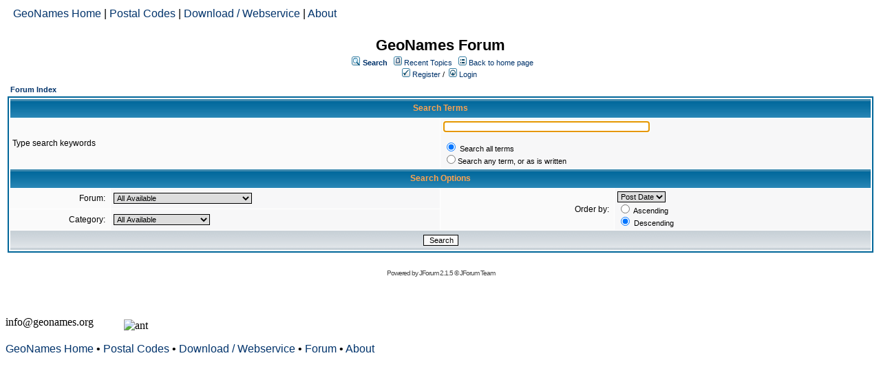

--- FILE ---
content_type: text/html;charset=UTF-8
request_url: https://forum.geonames.org/gforum/search/filters.page;jsessionid=CD2D89D075B7942A3AB354BBB5C2C1C5
body_size: 7501
content:
<html>
<head>
<meta http-equiv="Content-Type" content="text/html; charset=UTF-8" />
<meta http-equiv="Pragma" content="no-cache"/>
<meta http-equiv="Expires" content="-1"/>
<style type="text/css">@import url( /gforum/templates/default/styles/style.css?1762284720651 );</style>
<style type="text/css">@import url(/gforum/templates/default/styles/en_US.css?1762284720651);</style>

<link href="https://www.geonames.org/geonames.ico" rel="shortcut icon">
<link rel="StyleSheet" href="https://www.geonames.org/geonames.css" type="text/css"></head>


<title>Search</title>
</head>
<body class="en_US">

<!--
Original theme from phpBB (http://www.phpbb.com) subSilver
Created by subBlue design
http://www.subBlue.com

Modifications by JForum Team
-->



<table id=topmenutable><tr>
<td class="topmenu">&nbsp;<a href="https://www.geonames.org/" title="GeoName Home">&nbsp;GeoNames Home</a>&nbsp;|&nbsp;<a href="https://www.geonames.org/postal-codes/" title="Postal Codes">Postal Codes</a>&nbsp;|&nbsp;<a href="https://www.geonames.org/export/" title="Database Dump and Webservice API">Download / Webservice</a>&nbsp;|&nbsp;<a href="https://www.geonames.org/about.html" title="About GeoNames">About</a>&nbsp;</td>

</td></tr>
</table>

<br>



<table width="100%" border="0">
	<tr>
		<td>
			<table cellspacing="0" cellpadding="0" width="100%" border="0">
				<tr>
					<td width="100%" align="center" valign="middle">
						<span class="maintitle">GeoNames Forum</span>
						<table cellspacing="0" cellpadding="2" border="0">
							<tr>
								<td valign="top" nowrap="nowrap" align="center">&nbsp;
									<img src="/gforum/templates/default/images/icon_mini_search.gif" alt="[Search]"/>
									<span class="mainmenu"><a id="search" class="mainmenu" href="/gforum/search/filters.page;jsessionid=E8EFA53A63C9088D8B506801C3883E01"><b>Search</b></a> &nbsp;
									
									<img src="/gforum/templates/default/images/icon_mini_recentTopics.gif" alt="[Recent Topics]" />
									<a id="latest" class="mainmenu" href="/gforum/recentTopics/list.page;jsessionid=E8EFA53A63C9088D8B506801C3883E01">Recent Topics</a> &nbsp;
									<span class="mainmenu"> <img src="/gforum/templates/default/images/icon_mini_groups.gif" alt="[Groups]" />&nbsp;<a id="backtosite" class="mainmenu" href="http://www.geonames.org">Back to home page</a>&nbsp;

	
										<br/>
										<a id="register" class="mainmenu" href="/gforum/user/insert.page;jsessionid=E8EFA53A63C9088D8B506801C3883E01"><img src="/gforum/templates/default/images/icon_mini_register.gif" border="0" alt="[Register]" /> Register</a>&nbsp;/&nbsp;</span>
										<a id="login" class="mainmenu" href="/gforum/user/login.page;jsessionid=E8EFA53A63C9088D8B506801C3883E01"><img src="/gforum/templates/default/images/icon_mini_login.gif" border="0" alt="[Login]" /> Login</a>&nbsp; </span>
								</td>
							</tr>
						</table>
					</td>
				</tr>
			</table>
		</td>
	</tr>

	<tr>
		<td>
<form accept-charset="UTF-8" action="/gforum/jforum.page;jsessionid=E8EFA53A63C9088D8B506801C3883E01" method="get" id="formSearch" name="formSearch">
	<input type="hidden" name="module" value="search" />
	<input type="hidden" name="action" value="search" />
	<input type="hidden" name="clean" value="1" />
	
	<table cellspacing="2" cellpadding="2" width="100%" align="center" border="0">
		<tr>
			<td align="left">
				<span class="nav"><a class="nav" href="/gforum/forums/list.page">Forum Index</a></span>
			</td>
	    </tr>
	</table>

	<table class="forumline" cellspacing="1" cellpadding="4" width="100%" border="0">
		<tr>
			<th class="thhead" colspan="4" height="25">Search Terms</th>
		</tr>
		
		<tr>
			<td class="row1" width="50%" colspan="2"><span class="gen">Type search keywords</span></td>
			<td class="row2" valign="top" colspan="2">
				<p><span class="genmed">
				<input class="post" style="WIDTH: 300px" size="30" name="search_keywords" />
				<br /><br />
				<input name="search_terms" type="radio" value="all" checked="checked" /> 
				Search all terms
				</span>
				<br />
				<span class="genmed"><input type="radio" value="any" name="search_terms" />Search any term, or as is written</span>
				</p>
			</td>
        </tr>
        <tr>
			<th class="thhead" colspan="4" height="25">Search Options</th>
        </tr>
		
        <tr>
			<td class="row1" align="right"><span class="gen">Forum:&nbsp;</span></td>
			<td class="row2">
				<span class="genmed">
				<select class="post" name="search_forum">
					<option value="" selected="selected">All Available</option>
		  					<option value="4">General</option>
		  					<option value="9">Administrative Divisions</option>
		  					<option value="6">FAQ - frequently asked questions</option>
		  					<option value="7">Postal Codes</option>
		  					<option value="8">Discussion of GeoNames Toponyms</option>
		  					<option value="3">Forum in Deutsch</option>
				</select>
				</span>
			</td>
			<td class="row1" align="right" rowspan="2"><span class="gen">Order by:&nbsp;</span></td>
			<td class="row2" valign="middle" nowrap="nowrap" rowspan="2">
				<span class="genmed">
				<select class="post" name="sort_by">
					<option value="time" selected="selected">Post Date</option>
					<option value="title">Subject</option>
					<!--
					<option value="username">Author</option>
					-->
					<option value="forum">Forum</option>
				</select>
				<br />
				<input type="radio" value="ASC" name="sort_dir" /> Ascending<br />
				<input type="radio" checked="checked" value="DESC" name="sort_dir" /> Descending
				</span>
			</td>
		</tr>
		<tr>
			<td class="row1" align="right"><span class="gen">Category:&nbsp;</span></td>
			<td class="row2">
				<span class="genmed">
				<select class="post" name="search_cat">
					<option value="" selected="selected">All Available</option>
		  				<option value="3">Forum in English</option>
		  				<option value="4">Forum in other language</option>
				</select>
				</span>
			</td>
		</tr>
		<tr>
			<td class="catbottom" align="center" colspan="4" height="28"><input class="liteoption" type="submit" value="Search" /></td>
		</tr>
	</table>
</form>
<script type="text/javascript">
<!--
document.formSearch.search_keywords.focus();
-->
</script>
</td>
</tr>
	<tr>
		<td align="center">
			
		</td>
	</tr>

	<tr>
		<td align="center">
			<span class="copyright">Powered by <a class="copyright" href="http://www.jforum.net/" target="_blank">JForum 2.1.5 </a>&copy; <a class="copyright" href="http://www.jforum.net/team.jsp" target="_blank">JForum Team</a></span>
		</td>
	</tr>
</table>


<br><br><br>

<div id="pageFooter">
info@geonames.org  <img src="https://www.geonames.org/img/smallant.gif" alt="ant" align="middle" hspace="40" border="0">
<p>
<a href="https://www.geonames.org/">GeoNames Home</a>
<span class=separator>&#149;</span>
<a href="https://www.geonames.org/postal-codes/">Postal Codes</a>
<span class=separator>&#149;</span>
<a href="https://www.geonames.org/export/">Download / Webservice</a>
<span class=separator>&#149;</span>

<a href="https://forum.geonames.org">Forum</a>
<span class=separator>&#149;</span>
<a href="https://www.geonames.org/about.html">About</a>
</div>


<iframe src="/gforum/templates/ping_session.jsp" height="0" width="0" frameborder="0" scrolling="no"></iframe>
</body>
</html>
